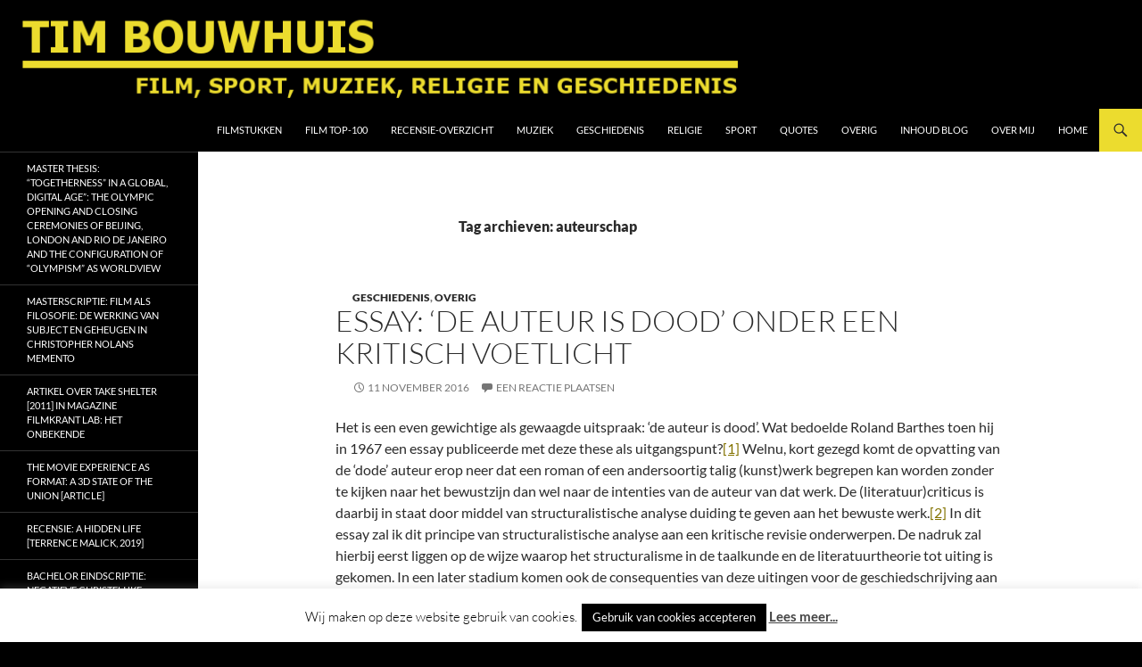

--- FILE ---
content_type: text/html; charset=UTF-8
request_url: https://timbouwhuis.nl/tag/auteurschap/
body_size: 64628
content:
<!DOCTYPE html>
<html lang="nl-NL">
<head>
	<meta charset="UTF-8">
	<meta name="viewport" content="width=device-width, initial-scale=1.0">
	<title>auteurschap Archieven - Tim Bouwhuis</title>
	<link rel="profile" href="https://gmpg.org/xfn/11">
	<link rel="pingback" href="https://timbouwhuis.nl/xmlrpc.php">
	<meta name='robots' content='index, follow, max-image-preview:large, max-snippet:-1, max-video-preview:-1' />

<!-- Google Tag Manager for WordPress by gtm4wp.com -->
<script data-cfasync="false" data-pagespeed-no-defer>
	var gtm4wp_datalayer_name = "dataLayer";
	var dataLayer = dataLayer || [];
</script>
<!-- End Google Tag Manager for WordPress by gtm4wp.com -->
	<!-- This site is optimized with the Yoast SEO plugin v24.3 - https://yoast.com/wordpress/plugins/seo/ -->
	<link rel="canonical" href="https://timbouwhuis.nl/tag/auteurschap/" />
	<meta property="og:locale" content="nl_NL" />
	<meta property="og:type" content="article" />
	<meta property="og:title" content="auteurschap Archieven - Tim Bouwhuis" />
	<meta property="og:url" content="https://timbouwhuis.nl/tag/auteurschap/" />
	<meta property="og:site_name" content="Tim Bouwhuis" />
	<meta name="twitter:card" content="summary_large_image" />
	<script type="application/ld+json" class="yoast-schema-graph">{"@context":"https://schema.org","@graph":[{"@type":"CollectionPage","@id":"https://timbouwhuis.nl/tag/auteurschap/","url":"https://timbouwhuis.nl/tag/auteurschap/","name":"auteurschap Archieven - Tim Bouwhuis","isPartOf":{"@id":"https://timbouwhuis.nl/#website"},"breadcrumb":{"@id":"https://timbouwhuis.nl/tag/auteurschap/#breadcrumb"},"inLanguage":"nl-NL"},{"@type":"BreadcrumbList","@id":"https://timbouwhuis.nl/tag/auteurschap/#breadcrumb","itemListElement":[{"@type":"ListItem","position":1,"name":"Home","item":"https://timbouwhuis.nl/"},{"@type":"ListItem","position":2,"name":"auteurschap"}]},{"@type":"WebSite","@id":"https://timbouwhuis.nl/#website","url":"https://timbouwhuis.nl/","name":"Tim Bouwhuis","description":"Film, sport, muziek, religie en geschiedenis","potentialAction":[{"@type":"SearchAction","target":{"@type":"EntryPoint","urlTemplate":"https://timbouwhuis.nl/?s={search_term_string}"},"query-input":{"@type":"PropertyValueSpecification","valueRequired":true,"valueName":"search_term_string"}}],"inLanguage":"nl-NL"}]}</script>
	<!-- / Yoast SEO plugin. -->


<link rel='dns-prefetch' href='//secure.gravatar.com' />
<link rel='dns-prefetch' href='//platform-api.sharethis.com' />
<link rel='dns-prefetch' href='//www.googletagmanager.com' />
<link rel='dns-prefetch' href='//stats.wp.com' />
<link rel='dns-prefetch' href='//v0.wordpress.com' />
<link rel='dns-prefetch' href='//jetpack.wordpress.com' />
<link rel='dns-prefetch' href='//s0.wp.com' />
<link rel='dns-prefetch' href='//public-api.wordpress.com' />
<link rel='dns-prefetch' href='//0.gravatar.com' />
<link rel='dns-prefetch' href='//1.gravatar.com' />
<link rel='dns-prefetch' href='//2.gravatar.com' />
<link rel='dns-prefetch' href='//widgets.wp.com' />
<link rel="alternate" type="application/rss+xml" title="Tim Bouwhuis &raquo; feed" href="https://timbouwhuis.nl/feed/" />
<link rel="alternate" type="application/rss+xml" title="Tim Bouwhuis &raquo; reactiesfeed" href="https://timbouwhuis.nl/comments/feed/" />
<link rel="alternate" type="application/rss+xml" title="Tim Bouwhuis &raquo; auteurschap tagfeed" href="https://timbouwhuis.nl/tag/auteurschap/feed/" />
<script>
window._wpemojiSettings = {"baseUrl":"https:\/\/s.w.org\/images\/core\/emoji\/15.0.3\/72x72\/","ext":".png","svgUrl":"https:\/\/s.w.org\/images\/core\/emoji\/15.0.3\/svg\/","svgExt":".svg","source":{"concatemoji":"https:\/\/timbouwhuis.nl\/wp-includes\/js\/wp-emoji-release.min.js?ver=6.6.4"}};
/*! This file is auto-generated */
!function(i,n){var o,s,e;function c(e){try{var t={supportTests:e,timestamp:(new Date).valueOf()};sessionStorage.setItem(o,JSON.stringify(t))}catch(e){}}function p(e,t,n){e.clearRect(0,0,e.canvas.width,e.canvas.height),e.fillText(t,0,0);var t=new Uint32Array(e.getImageData(0,0,e.canvas.width,e.canvas.height).data),r=(e.clearRect(0,0,e.canvas.width,e.canvas.height),e.fillText(n,0,0),new Uint32Array(e.getImageData(0,0,e.canvas.width,e.canvas.height).data));return t.every(function(e,t){return e===r[t]})}function u(e,t,n){switch(t){case"flag":return n(e,"\ud83c\udff3\ufe0f\u200d\u26a7\ufe0f","\ud83c\udff3\ufe0f\u200b\u26a7\ufe0f")?!1:!n(e,"\ud83c\uddfa\ud83c\uddf3","\ud83c\uddfa\u200b\ud83c\uddf3")&&!n(e,"\ud83c\udff4\udb40\udc67\udb40\udc62\udb40\udc65\udb40\udc6e\udb40\udc67\udb40\udc7f","\ud83c\udff4\u200b\udb40\udc67\u200b\udb40\udc62\u200b\udb40\udc65\u200b\udb40\udc6e\u200b\udb40\udc67\u200b\udb40\udc7f");case"emoji":return!n(e,"\ud83d\udc26\u200d\u2b1b","\ud83d\udc26\u200b\u2b1b")}return!1}function f(e,t,n){var r="undefined"!=typeof WorkerGlobalScope&&self instanceof WorkerGlobalScope?new OffscreenCanvas(300,150):i.createElement("canvas"),a=r.getContext("2d",{willReadFrequently:!0}),o=(a.textBaseline="top",a.font="600 32px Arial",{});return e.forEach(function(e){o[e]=t(a,e,n)}),o}function t(e){var t=i.createElement("script");t.src=e,t.defer=!0,i.head.appendChild(t)}"undefined"!=typeof Promise&&(o="wpEmojiSettingsSupports",s=["flag","emoji"],n.supports={everything:!0,everythingExceptFlag:!0},e=new Promise(function(e){i.addEventListener("DOMContentLoaded",e,{once:!0})}),new Promise(function(t){var n=function(){try{var e=JSON.parse(sessionStorage.getItem(o));if("object"==typeof e&&"number"==typeof e.timestamp&&(new Date).valueOf()<e.timestamp+604800&&"object"==typeof e.supportTests)return e.supportTests}catch(e){}return null}();if(!n){if("undefined"!=typeof Worker&&"undefined"!=typeof OffscreenCanvas&&"undefined"!=typeof URL&&URL.createObjectURL&&"undefined"!=typeof Blob)try{var e="postMessage("+f.toString()+"("+[JSON.stringify(s),u.toString(),p.toString()].join(",")+"));",r=new Blob([e],{type:"text/javascript"}),a=new Worker(URL.createObjectURL(r),{name:"wpTestEmojiSupports"});return void(a.onmessage=function(e){c(n=e.data),a.terminate(),t(n)})}catch(e){}c(n=f(s,u,p))}t(n)}).then(function(e){for(var t in e)n.supports[t]=e[t],n.supports.everything=n.supports.everything&&n.supports[t],"flag"!==t&&(n.supports.everythingExceptFlag=n.supports.everythingExceptFlag&&n.supports[t]);n.supports.everythingExceptFlag=n.supports.everythingExceptFlag&&!n.supports.flag,n.DOMReady=!1,n.readyCallback=function(){n.DOMReady=!0}}).then(function(){return e}).then(function(){var e;n.supports.everything||(n.readyCallback(),(e=n.source||{}).concatemoji?t(e.concatemoji):e.wpemoji&&e.twemoji&&(t(e.twemoji),t(e.wpemoji)))}))}((window,document),window._wpemojiSettings);
</script>
<link rel='stylesheet' id='twentyfourteen-jetpack-css' href='https://timbouwhuis.nl/wp-content/plugins/jetpack/modules/theme-tools/compat/twentyfourteen.css?ver=14.5' media='all' />
<style id='wp-emoji-styles-inline-css'>

	img.wp-smiley, img.emoji {
		display: inline !important;
		border: none !important;
		box-shadow: none !important;
		height: 1em !important;
		width: 1em !important;
		margin: 0 0.07em !important;
		vertical-align: -0.1em !important;
		background: none !important;
		padding: 0 !important;
	}
</style>
<link rel='stylesheet' id='wp-block-library-css' href='https://timbouwhuis.nl/wp-includes/css/dist/block-library/style.min.css?ver=6.6.4' media='all' />
<style id='wp-block-library-theme-inline-css'>
.wp-block-audio :where(figcaption){color:#555;font-size:13px;text-align:center}.is-dark-theme .wp-block-audio :where(figcaption){color:#ffffffa6}.wp-block-audio{margin:0 0 1em}.wp-block-code{border:1px solid #ccc;border-radius:4px;font-family:Menlo,Consolas,monaco,monospace;padding:.8em 1em}.wp-block-embed :where(figcaption){color:#555;font-size:13px;text-align:center}.is-dark-theme .wp-block-embed :where(figcaption){color:#ffffffa6}.wp-block-embed{margin:0 0 1em}.blocks-gallery-caption{color:#555;font-size:13px;text-align:center}.is-dark-theme .blocks-gallery-caption{color:#ffffffa6}:root :where(.wp-block-image figcaption){color:#555;font-size:13px;text-align:center}.is-dark-theme :root :where(.wp-block-image figcaption){color:#ffffffa6}.wp-block-image{margin:0 0 1em}.wp-block-pullquote{border-bottom:4px solid;border-top:4px solid;color:currentColor;margin-bottom:1.75em}.wp-block-pullquote cite,.wp-block-pullquote footer,.wp-block-pullquote__citation{color:currentColor;font-size:.8125em;font-style:normal;text-transform:uppercase}.wp-block-quote{border-left:.25em solid;margin:0 0 1.75em;padding-left:1em}.wp-block-quote cite,.wp-block-quote footer{color:currentColor;font-size:.8125em;font-style:normal;position:relative}.wp-block-quote.has-text-align-right{border-left:none;border-right:.25em solid;padding-left:0;padding-right:1em}.wp-block-quote.has-text-align-center{border:none;padding-left:0}.wp-block-quote.is-large,.wp-block-quote.is-style-large,.wp-block-quote.is-style-plain{border:none}.wp-block-search .wp-block-search__label{font-weight:700}.wp-block-search__button{border:1px solid #ccc;padding:.375em .625em}:where(.wp-block-group.has-background){padding:1.25em 2.375em}.wp-block-separator.has-css-opacity{opacity:.4}.wp-block-separator{border:none;border-bottom:2px solid;margin-left:auto;margin-right:auto}.wp-block-separator.has-alpha-channel-opacity{opacity:1}.wp-block-separator:not(.is-style-wide):not(.is-style-dots){width:100px}.wp-block-separator.has-background:not(.is-style-dots){border-bottom:none;height:1px}.wp-block-separator.has-background:not(.is-style-wide):not(.is-style-dots){height:2px}.wp-block-table{margin:0 0 1em}.wp-block-table td,.wp-block-table th{word-break:normal}.wp-block-table :where(figcaption){color:#555;font-size:13px;text-align:center}.is-dark-theme .wp-block-table :where(figcaption){color:#ffffffa6}.wp-block-video :where(figcaption){color:#555;font-size:13px;text-align:center}.is-dark-theme .wp-block-video :where(figcaption){color:#ffffffa6}.wp-block-video{margin:0 0 1em}:root :where(.wp-block-template-part.has-background){margin-bottom:0;margin-top:0;padding:1.25em 2.375em}
</style>
<link rel='stylesheet' id='mediaelement-css' href='https://timbouwhuis.nl/wp-includes/js/mediaelement/mediaelementplayer-legacy.min.css?ver=4.2.17' media='all' />
<link rel='stylesheet' id='wp-mediaelement-css' href='https://timbouwhuis.nl/wp-includes/js/mediaelement/wp-mediaelement.min.css?ver=6.6.4' media='all' />
<style id='jetpack-sharing-buttons-style-inline-css'>
.jetpack-sharing-buttons__services-list{display:flex;flex-direction:row;flex-wrap:wrap;gap:0;list-style-type:none;margin:5px;padding:0}.jetpack-sharing-buttons__services-list.has-small-icon-size{font-size:12px}.jetpack-sharing-buttons__services-list.has-normal-icon-size{font-size:16px}.jetpack-sharing-buttons__services-list.has-large-icon-size{font-size:24px}.jetpack-sharing-buttons__services-list.has-huge-icon-size{font-size:36px}@media print{.jetpack-sharing-buttons__services-list{display:none!important}}.editor-styles-wrapper .wp-block-jetpack-sharing-buttons{gap:0;padding-inline-start:0}ul.jetpack-sharing-buttons__services-list.has-background{padding:1.25em 2.375em}
</style>
<style id='classic-theme-styles-inline-css'>
/*! This file is auto-generated */
.wp-block-button__link{color:#fff;background-color:#32373c;border-radius:9999px;box-shadow:none;text-decoration:none;padding:calc(.667em + 2px) calc(1.333em + 2px);font-size:1.125em}.wp-block-file__button{background:#32373c;color:#fff;text-decoration:none}
</style>
<style id='global-styles-inline-css'>
:root{--wp--preset--aspect-ratio--square: 1;--wp--preset--aspect-ratio--4-3: 4/3;--wp--preset--aspect-ratio--3-4: 3/4;--wp--preset--aspect-ratio--3-2: 3/2;--wp--preset--aspect-ratio--2-3: 2/3;--wp--preset--aspect-ratio--16-9: 16/9;--wp--preset--aspect-ratio--9-16: 9/16;--wp--preset--color--black: #000000;--wp--preset--color--cyan-bluish-gray: #abb8c3;--wp--preset--color--white: #fff;--wp--preset--color--pale-pink: #f78da7;--wp--preset--color--vivid-red: #cf2e2e;--wp--preset--color--luminous-vivid-orange: #ff6900;--wp--preset--color--luminous-vivid-amber: #fcb900;--wp--preset--color--light-green-cyan: #7bdcb5;--wp--preset--color--vivid-green-cyan: #00d084;--wp--preset--color--pale-cyan-blue: #8ed1fc;--wp--preset--color--vivid-cyan-blue: #0693e3;--wp--preset--color--vivid-purple: #9b51e0;--wp--preset--color--green: #ecdc2e;--wp--preset--color--dark-gray: #2b2b2b;--wp--preset--color--medium-gray: #767676;--wp--preset--color--light-gray: #f5f5f5;--wp--preset--gradient--vivid-cyan-blue-to-vivid-purple: linear-gradient(135deg,rgba(6,147,227,1) 0%,rgb(155,81,224) 100%);--wp--preset--gradient--light-green-cyan-to-vivid-green-cyan: linear-gradient(135deg,rgb(122,220,180) 0%,rgb(0,208,130) 100%);--wp--preset--gradient--luminous-vivid-amber-to-luminous-vivid-orange: linear-gradient(135deg,rgba(252,185,0,1) 0%,rgba(255,105,0,1) 100%);--wp--preset--gradient--luminous-vivid-orange-to-vivid-red: linear-gradient(135deg,rgba(255,105,0,1) 0%,rgb(207,46,46) 100%);--wp--preset--gradient--very-light-gray-to-cyan-bluish-gray: linear-gradient(135deg,rgb(238,238,238) 0%,rgb(169,184,195) 100%);--wp--preset--gradient--cool-to-warm-spectrum: linear-gradient(135deg,rgb(74,234,220) 0%,rgb(151,120,209) 20%,rgb(207,42,186) 40%,rgb(238,44,130) 60%,rgb(251,105,98) 80%,rgb(254,248,76) 100%);--wp--preset--gradient--blush-light-purple: linear-gradient(135deg,rgb(255,206,236) 0%,rgb(152,150,240) 100%);--wp--preset--gradient--blush-bordeaux: linear-gradient(135deg,rgb(254,205,165) 0%,rgb(254,45,45) 50%,rgb(107,0,62) 100%);--wp--preset--gradient--luminous-dusk: linear-gradient(135deg,rgb(255,203,112) 0%,rgb(199,81,192) 50%,rgb(65,88,208) 100%);--wp--preset--gradient--pale-ocean: linear-gradient(135deg,rgb(255,245,203) 0%,rgb(182,227,212) 50%,rgb(51,167,181) 100%);--wp--preset--gradient--electric-grass: linear-gradient(135deg,rgb(202,248,128) 0%,rgb(113,206,126) 100%);--wp--preset--gradient--midnight: linear-gradient(135deg,rgb(2,3,129) 0%,rgb(40,116,252) 100%);--wp--preset--font-size--small: 13px;--wp--preset--font-size--medium: 20px;--wp--preset--font-size--large: 36px;--wp--preset--font-size--x-large: 42px;--wp--preset--spacing--20: 0.44rem;--wp--preset--spacing--30: 0.67rem;--wp--preset--spacing--40: 1rem;--wp--preset--spacing--50: 1.5rem;--wp--preset--spacing--60: 2.25rem;--wp--preset--spacing--70: 3.38rem;--wp--preset--spacing--80: 5.06rem;--wp--preset--shadow--natural: 6px 6px 9px rgba(0, 0, 0, 0.2);--wp--preset--shadow--deep: 12px 12px 50px rgba(0, 0, 0, 0.4);--wp--preset--shadow--sharp: 6px 6px 0px rgba(0, 0, 0, 0.2);--wp--preset--shadow--outlined: 6px 6px 0px -3px rgba(255, 255, 255, 1), 6px 6px rgba(0, 0, 0, 1);--wp--preset--shadow--crisp: 6px 6px 0px rgba(0, 0, 0, 1);}:where(.is-layout-flex){gap: 0.5em;}:where(.is-layout-grid){gap: 0.5em;}body .is-layout-flex{display: flex;}.is-layout-flex{flex-wrap: wrap;align-items: center;}.is-layout-flex > :is(*, div){margin: 0;}body .is-layout-grid{display: grid;}.is-layout-grid > :is(*, div){margin: 0;}:where(.wp-block-columns.is-layout-flex){gap: 2em;}:where(.wp-block-columns.is-layout-grid){gap: 2em;}:where(.wp-block-post-template.is-layout-flex){gap: 1.25em;}:where(.wp-block-post-template.is-layout-grid){gap: 1.25em;}.has-black-color{color: var(--wp--preset--color--black) !important;}.has-cyan-bluish-gray-color{color: var(--wp--preset--color--cyan-bluish-gray) !important;}.has-white-color{color: var(--wp--preset--color--white) !important;}.has-pale-pink-color{color: var(--wp--preset--color--pale-pink) !important;}.has-vivid-red-color{color: var(--wp--preset--color--vivid-red) !important;}.has-luminous-vivid-orange-color{color: var(--wp--preset--color--luminous-vivid-orange) !important;}.has-luminous-vivid-amber-color{color: var(--wp--preset--color--luminous-vivid-amber) !important;}.has-light-green-cyan-color{color: var(--wp--preset--color--light-green-cyan) !important;}.has-vivid-green-cyan-color{color: var(--wp--preset--color--vivid-green-cyan) !important;}.has-pale-cyan-blue-color{color: var(--wp--preset--color--pale-cyan-blue) !important;}.has-vivid-cyan-blue-color{color: var(--wp--preset--color--vivid-cyan-blue) !important;}.has-vivid-purple-color{color: var(--wp--preset--color--vivid-purple) !important;}.has-black-background-color{background-color: var(--wp--preset--color--black) !important;}.has-cyan-bluish-gray-background-color{background-color: var(--wp--preset--color--cyan-bluish-gray) !important;}.has-white-background-color{background-color: var(--wp--preset--color--white) !important;}.has-pale-pink-background-color{background-color: var(--wp--preset--color--pale-pink) !important;}.has-vivid-red-background-color{background-color: var(--wp--preset--color--vivid-red) !important;}.has-luminous-vivid-orange-background-color{background-color: var(--wp--preset--color--luminous-vivid-orange) !important;}.has-luminous-vivid-amber-background-color{background-color: var(--wp--preset--color--luminous-vivid-amber) !important;}.has-light-green-cyan-background-color{background-color: var(--wp--preset--color--light-green-cyan) !important;}.has-vivid-green-cyan-background-color{background-color: var(--wp--preset--color--vivid-green-cyan) !important;}.has-pale-cyan-blue-background-color{background-color: var(--wp--preset--color--pale-cyan-blue) !important;}.has-vivid-cyan-blue-background-color{background-color: var(--wp--preset--color--vivid-cyan-blue) !important;}.has-vivid-purple-background-color{background-color: var(--wp--preset--color--vivid-purple) !important;}.has-black-border-color{border-color: var(--wp--preset--color--black) !important;}.has-cyan-bluish-gray-border-color{border-color: var(--wp--preset--color--cyan-bluish-gray) !important;}.has-white-border-color{border-color: var(--wp--preset--color--white) !important;}.has-pale-pink-border-color{border-color: var(--wp--preset--color--pale-pink) !important;}.has-vivid-red-border-color{border-color: var(--wp--preset--color--vivid-red) !important;}.has-luminous-vivid-orange-border-color{border-color: var(--wp--preset--color--luminous-vivid-orange) !important;}.has-luminous-vivid-amber-border-color{border-color: var(--wp--preset--color--luminous-vivid-amber) !important;}.has-light-green-cyan-border-color{border-color: var(--wp--preset--color--light-green-cyan) !important;}.has-vivid-green-cyan-border-color{border-color: var(--wp--preset--color--vivid-green-cyan) !important;}.has-pale-cyan-blue-border-color{border-color: var(--wp--preset--color--pale-cyan-blue) !important;}.has-vivid-cyan-blue-border-color{border-color: var(--wp--preset--color--vivid-cyan-blue) !important;}.has-vivid-purple-border-color{border-color: var(--wp--preset--color--vivid-purple) !important;}.has-vivid-cyan-blue-to-vivid-purple-gradient-background{background: var(--wp--preset--gradient--vivid-cyan-blue-to-vivid-purple) !important;}.has-light-green-cyan-to-vivid-green-cyan-gradient-background{background: var(--wp--preset--gradient--light-green-cyan-to-vivid-green-cyan) !important;}.has-luminous-vivid-amber-to-luminous-vivid-orange-gradient-background{background: var(--wp--preset--gradient--luminous-vivid-amber-to-luminous-vivid-orange) !important;}.has-luminous-vivid-orange-to-vivid-red-gradient-background{background: var(--wp--preset--gradient--luminous-vivid-orange-to-vivid-red) !important;}.has-very-light-gray-to-cyan-bluish-gray-gradient-background{background: var(--wp--preset--gradient--very-light-gray-to-cyan-bluish-gray) !important;}.has-cool-to-warm-spectrum-gradient-background{background: var(--wp--preset--gradient--cool-to-warm-spectrum) !important;}.has-blush-light-purple-gradient-background{background: var(--wp--preset--gradient--blush-light-purple) !important;}.has-blush-bordeaux-gradient-background{background: var(--wp--preset--gradient--blush-bordeaux) !important;}.has-luminous-dusk-gradient-background{background: var(--wp--preset--gradient--luminous-dusk) !important;}.has-pale-ocean-gradient-background{background: var(--wp--preset--gradient--pale-ocean) !important;}.has-electric-grass-gradient-background{background: var(--wp--preset--gradient--electric-grass) !important;}.has-midnight-gradient-background{background: var(--wp--preset--gradient--midnight) !important;}.has-small-font-size{font-size: var(--wp--preset--font-size--small) !important;}.has-medium-font-size{font-size: var(--wp--preset--font-size--medium) !important;}.has-large-font-size{font-size: var(--wp--preset--font-size--large) !important;}.has-x-large-font-size{font-size: var(--wp--preset--font-size--x-large) !important;}
:where(.wp-block-post-template.is-layout-flex){gap: 1.25em;}:where(.wp-block-post-template.is-layout-grid){gap: 1.25em;}
:where(.wp-block-columns.is-layout-flex){gap: 2em;}:where(.wp-block-columns.is-layout-grid){gap: 2em;}
:root :where(.wp-block-pullquote){font-size: 1.5em;line-height: 1.6;}
</style>
<link rel='stylesheet' id='cookie-law-info-css' href='https://timbouwhuis.nl/wp-content/plugins/cookie-law-info/legacy/public/css/cookie-law-info-public.css?ver=3.2.8' media='all' />
<link rel='stylesheet' id='cookie-law-info-gdpr-css' href='https://timbouwhuis.nl/wp-content/plugins/cookie-law-info/legacy/public/css/cookie-law-info-gdpr.css?ver=3.2.8' media='all' />
<style id='dominant-color-styles-inline-css'>
img[data-dominant-color]:not(.has-transparency) { background-color: var(--dominant-color); }
</style>
<link rel='stylesheet' id='sm-style-css' href='https://timbouwhuis.nl/wp-content/plugins/wp-show-more/wpsm-style.css?ver=6.6.4' media='all' />
<link rel='stylesheet' id='twentyfourteen-lato-css' href='https://timbouwhuis.nl/wp-content/themes/twentyfourteen/fonts/font-lato.css?ver=20230328' media='all' />
<link rel='stylesheet' id='genericons-css' href='https://timbouwhuis.nl/wp-content/plugins/jetpack/_inc/genericons/genericons/genericons.css?ver=3.1' media='all' />
<link rel='stylesheet' id='twentyfourteen-style-css' href='https://timbouwhuis.nl/wp-content/themes/twentyfourteen/style.css?ver=20251202' media='all' />
<link rel='stylesheet' id='twentyfourteen-block-style-css' href='https://timbouwhuis.nl/wp-content/themes/twentyfourteen/css/blocks.css?ver=20250715' media='all' />
<link rel='stylesheet' id='jetpack_likes-css' href='https://timbouwhuis.nl/wp-content/plugins/jetpack/modules/likes/style.css?ver=14.5' media='all' />
<link rel='stylesheet' id='jetpack-subscriptions-css' href='https://timbouwhuis.nl/wp-content/plugins/jetpack/modules/subscriptions/subscriptions.css?ver=14.5' media='all' />
<script src="https://timbouwhuis.nl/wp-includes/js/jquery/jquery.min.js?ver=3.7.1" id="jquery-core-js"></script>
<script src="https://timbouwhuis.nl/wp-includes/js/jquery/jquery-migrate.min.js?ver=3.4.1" id="jquery-migrate-js"></script>
<script id="cookie-law-info-js-extra">
var Cli_Data = {"nn_cookie_ids":[],"cookielist":[],"non_necessary_cookies":[],"ccpaEnabled":"","ccpaRegionBased":"","ccpaBarEnabled":"","strictlyEnabled":["necessary","obligatoire"],"ccpaType":"gdpr","js_blocking":"","custom_integration":"","triggerDomRefresh":"","secure_cookies":""};
var cli_cookiebar_settings = {"animate_speed_hide":"500","animate_speed_show":"500","background":"#fff","border":"#444","border_on":"","button_1_button_colour":"#000","button_1_button_hover":"#000000","button_1_link_colour":"#fff","button_1_as_button":"1","button_1_new_win":"","button_2_button_colour":"#333","button_2_button_hover":"#292929","button_2_link_colour":"#444","button_2_as_button":"","button_2_hidebar":"1","button_3_button_colour":"#000","button_3_button_hover":"#000000","button_3_link_colour":"#fff","button_3_as_button":"1","button_3_new_win":"","button_4_button_colour":"#000","button_4_button_hover":"#000000","button_4_link_colour":"#fff","button_4_as_button":"1","button_7_button_colour":"#61a229","button_7_button_hover":"#4e8221","button_7_link_colour":"#fff","button_7_as_button":"1","button_7_new_win":"","font_family":"inherit","header_fix":"","notify_animate_hide":"1","notify_animate_show":"1","notify_div_id":"#cookie-law-info-bar","notify_position_horizontal":"right","notify_position_vertical":"bottom","scroll_close":"","scroll_close_reload":"","accept_close_reload":"","reject_close_reload":"","showagain_tab":"","showagain_background":"#fff","showagain_border":"#000","showagain_div_id":"#cookie-law-info-again","showagain_x_position":"100px","text":"#000","show_once_yn":"","show_once":"10000","logging_on":"","as_popup":"","popup_overlay":"1","bar_heading_text":"","cookie_bar_as":"banner","popup_showagain_position":"bottom-right","widget_position":"left"};
var log_object = {"ajax_url":"https:\/\/timbouwhuis.nl\/wp-admin\/admin-ajax.php"};
</script>
<script src="https://timbouwhuis.nl/wp-content/plugins/cookie-law-info/legacy/public/js/cookie-law-info-public.js?ver=3.2.8" id="cookie-law-info-js"></script>
<script src="https://timbouwhuis.nl/wp-content/themes/twentyfourteen/js/functions.js?ver=20250729" id="twentyfourteen-script-js" defer data-wp-strategy="defer"></script>
<script src="//platform-api.sharethis.com/js/sharethis.js#source=googleanalytics-wordpress#product=ga&amp;property=5af8a3a48ee14d00110699a0" id="googleanalytics-platform-sharethis-js"></script>

<!-- Google tag (gtag.js) snippet toegevoegd door Site Kit -->
<!-- Google Analytics snippet toegevoegd door Site Kit -->
<script src="https://www.googletagmanager.com/gtag/js?id=G-DVGQ19ZNCC" id="google_gtagjs-js" async></script>
<script id="google_gtagjs-js-after">
window.dataLayer = window.dataLayer || [];function gtag(){dataLayer.push(arguments);}
gtag("set","linker",{"domains":["timbouwhuis.nl"]});
gtag("js", new Date());
gtag("set", "developer_id.dZTNiMT", true);
gtag("config", "G-DVGQ19ZNCC");
</script>
<link rel="https://api.w.org/" href="https://timbouwhuis.nl/wp-json/" /><link rel="alternate" title="JSON" type="application/json" href="https://timbouwhuis.nl/wp-json/wp/v2/tags/800" /><link rel="EditURI" type="application/rsd+xml" title="RSD" href="https://timbouwhuis.nl/xmlrpc.php?rsd" />
<meta name="generator" content="WordPress 6.6.4" />
<script type="text/javascript">var ajaxurl = "https://timbouwhuis.nl/wp-admin/admin-ajax.php";</script><!-- start Simple Custom CSS and JS -->
<style>
.site, .site-header {
    max-width: unset !important;
    width: 100% !important;
}
#site-header img {
    width: 100%;
}
#site-header > a {
    display: block;
    max-height: 380px;
    overflow: hidden;
}
.site-content .entry-header, .site-content .entry-content, .site-content .entry-summary, .site-content .entry-meta, .page-content {
    margin: 0 auto;
    max-width: 550px !important;
    width: 95% !important;
}</style>
<!-- end Simple Custom CSS and JS -->
<!-- start Simple Custom CSS and JS -->
<style>
.site, .site-header {
    max-width: unset !important;
    width: 100% !important;
}
#site-header img {
    width: 100%;
}
#site-header > a {
    display: block;
    max-height: 380px;
    overflow: hidden;
}
.site-content .entry-header, .site-content .entry-content, .site-content .entry-summary, .site-content .entry-meta, .page-content {
    margin: 0 auto;
    max-width: 750px !important;
    width: 95% !important;
}</style>
<!-- end Simple Custom CSS and JS -->
<!-- start Simple Custom CSS and JS -->
<style>

/* Box in een style die beter bij de website past met een schaduw achter de titel */
#snippet-box {
    background-color: #fff !important;
    border: medium none !important;
    margin-top: 10px !important;
    padding-bottom: 10px !important;
    border-bottom: 1px solid #000 !important;
}
.snippet-title {
    background-color: #000 !important;
    border: medium none !important;
    box-shadow: -2px 2px 6px -2px #000000;
    color: #fff !important;
    font-size: 16px !important;
    margin-bottom: 10px;
    padding-left: 2% !important;
    width: 98% !important;
}
.snippet-label {
    padding-left: 1% !important;
    text-align: left !important;
    width: 100px !important;
}
/* Einde */
</style>
<!-- end Simple Custom CSS and JS -->
<meta name="generator" content="dominant-color-images 1.2.0">
<script>readMoreArgs = []</script><script type="text/javascript">
				EXPM_VERSION=3.398;EXPM_AJAX_URL='https://timbouwhuis.nl/wp-admin/admin-ajax.php';
			function yrmAddEvent(element, eventName, fn) {
				if (element.addEventListener)
					element.addEventListener(eventName, fn, false);
				else if (element.attachEvent)
					element.attachEvent('on' + eventName, fn);
			}
			</script><style id="fourteen-colors" type="text/css">
		/* Custom accent color. */
		button,
		.button,
		.contributor-posts-link,
		input[type="button"],
		input[type="reset"],
		input[type="submit"],
		.search-toggle,
		.hentry .mejs-controls .mejs-time-rail .mejs-time-current,
		.widget .mejs-controls .mejs-time-rail .mejs-time-current,
		.hentry .mejs-overlay:hover .mejs-overlay-button,
		.widget .mejs-overlay:hover .mejs-overlay-button,
		.widget button,
		.widget .button,
		.widget input[type="button"],
		.widget input[type="reset"],
		.widget input[type="submit"],
		.widget_calendar tbody a,
		.content-sidebar .widget input[type="button"],
		.content-sidebar .widget input[type="reset"],
		.content-sidebar .widget input[type="submit"],
		.slider-control-paging .slider-active:before,
		.slider-control-paging .slider-active:hover:before,
		.slider-direction-nav a:hover,
		.ie8 .primary-navigation ul ul,
		.ie8 .secondary-navigation ul ul,
		.ie8 .primary-navigation li:hover > a,
		.ie8 .primary-navigation li.focus > a,
		.ie8 .secondary-navigation li:hover > a,
		.ie8 .secondary-navigation li.focus > a,
		.wp-block-file .wp-block-file__button,
		.wp-block-button__link,
		.has-green-background-color {
			background-color: #ecdc2e;
		}

		.site-navigation a:hover,
		.is-style-outline .wp-block-button__link:not(.has-text-color),
		.has-green-color {
			color: #ecdc2e;
		}

		::-moz-selection {
			background: #ecdc2e;
		}

		::selection {
			background: #ecdc2e;
		}

		.paging-navigation .page-numbers.current {
			border-color: #ecdc2e;
		}

		@media screen and (min-width: 782px) {
			.primary-navigation li:hover > a,
			.primary-navigation li.focus > a,
			.primary-navigation ul ul {
				background-color: #ecdc2e;
			}
		}

		@media screen and (min-width: 1008px) {
			.secondary-navigation li:hover > a,
			.secondary-navigation li.focus > a,
			.secondary-navigation ul ul {
				background-color: #ecdc2e;
			}
		}
	
			.contributor-posts-link,
			.button,
			button,
			input[type="button"],
			input[type="reset"],
			input[type="submit"],
			.search-toggle:before,
			.hentry .mejs-overlay:hover .mejs-overlay-button,
			.widet .mejs-overlay:hover .mejs-overlay-button,
			.widget button,
			.widget .button,
			.widget input[type="button"],
			.widget input[type="reset"],
			.widget input[type="submit"],
			.widget_calendar tbody a,
			.widget_calendar tbody a:hover,
			.site-footer .widget_calendar tbody a,
			.content-sidebar .widget input[type="button"],
			.content-sidebar .widget input[type="reset"],
			.content-sidebar .widget input[type="submit"],
			button:hover,
			button:focus,
			.button:hover,
			.button:focus,
			.widget a.button:hover,
			.widget a.button:focus,
			.widget a.button:active,
			.content-sidebar .widget a.button,
			.content-sidebar .widget a.button:hover,
			.content-sidebar .widget a.button:focus,
			.content-sidebar .widget a.button:active,
			.contributor-posts-link:hover,
			.contributor-posts-link:active,
			input[type="button"]:hover,
			input[type="button"]:focus,
			input[type="reset"]:hover,
			input[type="reset"]:focus,
			input[type="submit"]:hover,
			input[type="submit"]:focus,
			.slider-direction-nav a:hover:before,
			.ie8 .primary-navigation li:hover > a,
			.ie8 .primary-navigation li.focus > a,
			.ie8 .secondary-navigation li:hover > a,
			.ie8 .secondary-navigation li.focus > a,
			.is-style-outline .wp-block-button__link:not(.has-text-color):hover,
			.is-style-outline .wp-block-button__link:not(.has-text-color):focus,
			.wp-block-button__link {
				color: #2b2b2b;
			}

			@media screen and (min-width: 782px) {
				.site-navigation li .current_page_item > a,
				.site-navigation li .current_page_ancestor > a,
				.site-navigation li .current-menu-item > a,
				.site-navigation li .current-menu-ancestor > a,
				.primary-navigation ul ul a,
				.primary-navigation li:hover > a,
				.primary-navigation li.focus > a,
				.primary-navigation ul ul {
					color: #2b2b2b;
				}
			}

			@media screen and (min-width: 1008px) {
				.secondary-navigation ul ul a,
				.secondary-navigation li:hover > a,
				.secondary-navigation li.focus > a,
				.secondary-navigation ul ul {
					color: #2b2b2b;
				}
			}

			::selection {
				color: #2b2b2b;
			}

			::-moz-selection {
				color: #2b2b2b;
			}

			.hentry .mejs-controls .mejs-time-rail .mejs-time-loaded,
			.widget .mejs-controls .mejs-time-rail .mejs-time-loaded {
				background-color: #2b2b2b;
			}

		
		/* Generated variants of custom accent color. */
		a,
		.content-sidebar .widget a {
			color: #837300;
		}

		.contributor-posts-link:hover,
		.button:hover,
		.button:focus,
		.slider-control-paging a:hover:before,
		.search-toggle:hover,
		.search-toggle.active,
		.search-box,
		.widget_calendar tbody a:hover,
		button:hover,
		button:focus,
		input[type="button"]:hover,
		input[type="button"]:focus,
		input[type="reset"]:hover,
		input[type="reset"]:focus,
		input[type="submit"]:hover,
		input[type="submit"]:focus,
		.widget button:hover,
		.widget .button:hover,
		.widget button:focus,
		.widget .button:focus,
		.widget input[type="button"]:hover,
		.widget input[type="button"]:focus,
		.widget input[type="reset"]:hover,
		.widget input[type="reset"]:focus,
		.widget input[type="submit"]:hover,
		.widget input[type="submit"]:focus,
		.content-sidebar .widget input[type="button"]:hover,
		.content-sidebar .widget input[type="button"]:focus,
		.content-sidebar .widget input[type="reset"]:hover,
		.content-sidebar .widget input[type="reset"]:focus,
		.content-sidebar .widget input[type="submit"]:hover,
		.content-sidebar .widget input[type="submit"]:focus,
		.ie8 .primary-navigation ul ul a:hover,
		.ie8 .primary-navigation ul ul li.focus > a,
		.ie8 .secondary-navigation ul ul a:hover,
		.ie8 .secondary-navigation ul ul li.focus > a,
		.wp-block-file .wp-block-file__button:hover,
		.wp-block-file .wp-block-file__button:focus,
		.wp-block-button__link:not(.has-text-color):hover,
		.wp-block-button__link:not(.has-text-color):focus,
		.is-style-outline .wp-block-button__link:not(.has-text-color):hover,
		.is-style-outline .wp-block-button__link:not(.has-text-color):focus {
			background-color: #fff94b;
		}

		.featured-content a:hover,
		.featured-content .entry-title a:hover,
		.widget a:hover,
		.widget-title a:hover,
		.widget_twentyfourteen_ephemera .entry-meta a:hover,
		.hentry .mejs-controls .mejs-button button:hover,
		.widget .mejs-controls .mejs-button button:hover,
		.site-info a:hover,
		.featured-content a:hover,
		.wp-block-latest-comments_comment-meta a:hover,
		.wp-block-latest-comments_comment-meta a:focus {
			color: #fff94b;
		}

		a:active,
		a:hover,
		.entry-title a:hover,
		.entry-meta a:hover,
		.cat-links a:hover,
		.entry-content .edit-link a:hover,
		.post-navigation a:hover,
		.image-navigation a:hover,
		.comment-author a:hover,
		.comment-list .pingback a:hover,
		.comment-list .trackback a:hover,
		.comment-metadata a:hover,
		.comment-reply-title small a:hover,
		.content-sidebar .widget a:hover,
		.content-sidebar .widget .widget-title a:hover,
		.content-sidebar .widget_twentyfourteen_ephemera .entry-meta a:hover {
			color: #a0901d;
		}

		.page-links a:hover,
		.paging-navigation a:hover {
			border-color: #a0901d;
		}

		.entry-meta .tag-links a:hover:before {
			border-right-color: #a0901d;
		}

		.page-links a:hover,
		.entry-meta .tag-links a:hover {
			background-color: #a0901d;
		}

		@media screen and (min-width: 782px) {
			.primary-navigation ul ul a:hover,
			.primary-navigation ul ul li.focus > a {
				background-color: #fff94b;
			}
		}

		@media screen and (min-width: 1008px) {
			.secondary-navigation ul ul a:hover,
			.secondary-navigation ul ul li.focus > a {
				background-color: #fff94b;
			}
		}

		button:active,
		.button:active,
		.contributor-posts-link:active,
		input[type="button"]:active,
		input[type="reset"]:active,
		input[type="submit"]:active,
		.widget input[type="button"]:active,
		.widget input[type="reset"]:active,
		.widget input[type="submit"]:active,
		.content-sidebar .widget input[type="button"]:active,
		.content-sidebar .widget input[type="reset"]:active,
		.content-sidebar .widget input[type="submit"]:active,
		.wp-block-file .wp-block-file__button:active,
		.wp-block-button__link:active {
			background-color: #ffff5f;
		}

		.site-navigation .current_page_item > a,
		.site-navigation .current_page_ancestor > a,
		.site-navigation .current-menu-item > a,
		.site-navigation .current-menu-ancestor > a {
			color: #ffff5f;
		}
	</style><meta name="generator" content="Site Kit by Google 1.170.0" /><meta name="generator" content="performance-lab 4.0.0; plugins: dominant-color-images">
	<style>img#wpstats{display:none}</style>
		
<!-- Google Tag Manager for WordPress by gtm4wp.com -->
<!-- GTM Container placement set to automatic -->
<script data-cfasync="false" data-pagespeed-no-defer type="text/javascript">
	var dataLayer_content = {"pagePostType":"post","pagePostType2":"tag-post"};
	dataLayer.push( dataLayer_content );
</script>
<script data-cfasync="false">
(function(w,d,s,l,i){w[l]=w[l]||[];w[l].push({'gtm.start':
new Date().getTime(),event:'gtm.js'});var f=d.getElementsByTagName(s)[0],
j=d.createElement(s),dl=l!='dataLayer'?'&l='+l:'';j.async=true;j.src=
'//www.googletagmanager.com/gtm.js?id='+i+dl;f.parentNode.insertBefore(j,f);
})(window,document,'script','dataLayer','GTM-TMNTDB');
</script>
<!-- End Google Tag Manager for WordPress by gtm4wp.com --><style>.recentcomments a{display:inline !important;padding:0 !important;margin:0 !important;}</style><script>
(function() {
	(function (i, s, o, g, r, a, m) {
		i['GoogleAnalyticsObject'] = r;
		i[r] = i[r] || function () {
				(i[r].q = i[r].q || []).push(arguments)
			}, i[r].l = 1 * new Date();
		a = s.createElement(o),
			m = s.getElementsByTagName(o)[0];
		a.async = 1;
		a.src = g;
		m.parentNode.insertBefore(a, m)
	})(window, document, 'script', 'https://google-analytics.com/analytics.js', 'ga');

	ga('create', 'UA-23613225-2', 'auto');
			ga('send', 'pageview');
	})();
</script>
		<style type="text/css" id="twentyfourteen-header-css">
				.site-title,
		.site-description {
			clip-path: inset(50%);
			position: absolute;
		}
				</style>
		<style id="custom-background-css">
body.custom-background { background-color: #000000; background-image: url("https://timbouwhuis.nl/wp-content/uploads/2016/04/lost-cast-abc.jpg"); background-position: right top; background-size: auto; background-repeat: no-repeat; background-attachment: scroll; }
</style>
	<!-- Er is geen amphtml versie beschikbaar voor deze URL. --><link rel="icon" href="https://timbouwhuis.nl/wp-content/uploads/2017/01/cropped-Tim-Bouwhuis-logo-1-32x32.png" sizes="32x32" />
<link rel="icon" href="https://timbouwhuis.nl/wp-content/uploads/2017/01/cropped-Tim-Bouwhuis-logo-1-192x192.png" sizes="192x192" />
<link rel="apple-touch-icon" href="https://timbouwhuis.nl/wp-content/uploads/2017/01/cropped-Tim-Bouwhuis-logo-1-180x180.png" />
<meta name="msapplication-TileImage" content="https://timbouwhuis.nl/wp-content/uploads/2017/01/cropped-Tim-Bouwhuis-logo-1-270x270.png" />
</head>

<body class="archive tag tag-auteurschap tag-800 custom-background wp-embed-responsive header-image list-view full-width">

<!-- GTM Container placement set to automatic -->
<!-- Google Tag Manager (noscript) -->
				<noscript><iframe src="https://www.googletagmanager.com/ns.html?id=GTM-TMNTDB" height="0" width="0" style="display:none;visibility:hidden" aria-hidden="true"></iframe></noscript>
<!-- End Google Tag Manager (noscript) --><a class="screen-reader-text skip-link" href="#content">
	Ga naar de inhoud</a>
<div id="page" class="hfeed site">
			<div id="site-header">
		<a href="https://timbouwhuis.nl/" rel="home" >
			<img src="https://timbouwhuis.nl/wp-content/uploads/2023/10/cropped-Tim-Bouwhuis-Achtergrond-HD-v3.png" width="1260" height="120" alt="Tim Bouwhuis" srcset="https://timbouwhuis.nl/wp-content/uploads/2023/10/cropped-Tim-Bouwhuis-Achtergrond-HD-v3.png 1260w, https://timbouwhuis.nl/wp-content/uploads/2023/10/cropped-Tim-Bouwhuis-Achtergrond-HD-v3-300x29.png 300w, https://timbouwhuis.nl/wp-content/uploads/2023/10/cropped-Tim-Bouwhuis-Achtergrond-HD-v3-1024x98.png 1024w, https://timbouwhuis.nl/wp-content/uploads/2023/10/cropped-Tim-Bouwhuis-Achtergrond-HD-v3-768x73.png 768w" sizes="(max-width: 1260px) 100vw, 1260px" decoding="async" fetchpriority="high" />		</a>
	</div>
	
	<header id="masthead" class="site-header">
		<div class="header-main">
							<h1 class="site-title"><a href="https://timbouwhuis.nl/" rel="home" >Tim Bouwhuis</a></h1>
			
			<div class="search-toggle">
				<a href="#search-container" class="screen-reader-text" aria-expanded="false" aria-controls="search-container">
					Zoeken				</a>
			</div>

			<nav id="primary-navigation" class="site-navigation primary-navigation">
				<button class="menu-toggle">Primair menu</button>
				<div class="menu-topmenu-container"><ul id="primary-menu" class="nav-menu"><li id="menu-item-37" class="menu-item menu-item-type-taxonomy menu-item-object-category menu-item-37"><a href="https://timbouwhuis.nl/category/film/">Filmstukken</a></li>
<li id="menu-item-3603" class="menu-item menu-item-type-post_type menu-item-object-page menu-item-3603"><a href="https://timbouwhuis.nl/film-top-100/">Film top-100</a></li>
<li id="menu-item-4108" class="menu-item menu-item-type-post_type menu-item-object-page menu-item-4108"><a href="https://timbouwhuis.nl/recensie-overzicht/">Recensie-overzicht</a></li>
<li id="menu-item-38" class="menu-item menu-item-type-taxonomy menu-item-object-category menu-item-38"><a href="https://timbouwhuis.nl/category/muziek/">Muziek</a></li>
<li id="menu-item-39" class="menu-item menu-item-type-taxonomy menu-item-object-category menu-item-39"><a href="https://timbouwhuis.nl/category/geschiedenis/">Geschiedenis</a></li>
<li id="menu-item-222" class="menu-item menu-item-type-taxonomy menu-item-object-category menu-item-222"><a href="https://timbouwhuis.nl/category/religie/">Religie</a></li>
<li id="menu-item-3868" class="menu-item menu-item-type-taxonomy menu-item-object-category menu-item-3868"><a href="https://timbouwhuis.nl/category/sport/">Sport</a></li>
<li id="menu-item-223" class="menu-item menu-item-type-taxonomy menu-item-object-category menu-item-223"><a href="https://timbouwhuis.nl/category/quotes/">Quotes</a></li>
<li id="menu-item-114" class="menu-item menu-item-type-taxonomy menu-item-object-category menu-item-114"><a href="https://timbouwhuis.nl/category/geen-categorie/">Overig</a></li>
<li id="menu-item-32" class="menu-item menu-item-type-post_type menu-item-object-page menu-item-32"><a href="https://timbouwhuis.nl/inhoud-blog/">Inhoud blog</a></li>
<li id="menu-item-26" class="menu-item menu-item-type-post_type menu-item-object-page menu-item-26"><a href="https://timbouwhuis.nl/overmij/">Over mij</a></li>
<li id="menu-item-29" class="menu-item menu-item-type-custom menu-item-object-custom menu-item-29"><a href="http://www.timbouwhuis.nl">Home</a></li>
</ul></div>			</nav>
		</div>

		<div id="search-container" class="search-box-wrapper hide">
			<div class="search-box">
				<form role="search" method="get" class="search-form" action="https://timbouwhuis.nl/">
				<label>
					<span class="screen-reader-text">Zoeken naar:</span>
					<input type="search" class="search-field" placeholder="Zoeken &hellip;" value="" name="s" />
				</label>
				<input type="submit" class="search-submit" value="Zoeken" />
			</form>			</div>
		</div>
	</header><!-- #masthead -->

	<div id="main" class="site-main">

	<section id="primary" class="content-area">
		<div id="content" class="site-content" role="main">

			
			<header class="archive-header">
				<h1 class="archive-title">
				Tag archieven: auteurschap				</h1>

							</header><!-- .archive-header -->

				
<article id="post-1720" class="post-1720 post type-post status-publish format-standard hentry category-geschiedenis category-geen-categorie tag-auteurschap tag-ferdinand-de-saussure tag-geschiedenis tag-interpretatie tag-literatuur tag-paper tag-roland-barthes tag-structuralisme tag-structure-en-agency tag-taal">
	
	<header class="entry-header">
				<div class="entry-meta">
			<span class="cat-links"><a href="https://timbouwhuis.nl/category/geschiedenis/" rel="category tag">Geschiedenis</a>, <a href="https://timbouwhuis.nl/category/geen-categorie/" rel="category tag">Overig</a></span>
		</div>
			<h1 class="entry-title"><a href="https://timbouwhuis.nl/essay-auteur-is-dood-kritisch-voetlicht/" rel="bookmark">Essay: &#8216;de Auteur is dood&#8217; onder een kritisch voetlicht</a></h1>
		<div class="entry-meta">
			<span class="entry-date"><a href="https://timbouwhuis.nl/essay-auteur-is-dood-kritisch-voetlicht/" rel="bookmark"><time class="entry-date" datetime="2016-11-11T14:28:03+01:00">11 november 2016</time></a></span> <span class="byline"><span class="author vcard"><a class="url fn n" href="https://timbouwhuis.nl/author/tbouwhadm/" rel="author">Tim Bouwhuis</a></span></span>			<span class="comments-link"><a href="https://timbouwhuis.nl/essay-auteur-is-dood-kritisch-voetlicht/#respond">Een reactie plaatsen</a></span>
						</div><!-- .entry-meta -->
	</header><!-- .entry-header -->

		<div class="entry-content">
		<p>Het is een even gewichtige als gewaagde uitspraak: ‘de auteur is dood’. Wat bedoelde Roland Barthes toen hij in 1967 een essay publiceerde met deze these als uitgangspunt?<a href="#_ftn1" name="_ftnref1">[1]</a> Welnu, kort gezegd komt de opvatting van de ‘dode’ auteur erop neer dat een roman of een andersoortig talig (kunst)werk begrepen kan worden zonder te kijken naar het bewustzijn dan wel naar de intenties van de auteur van dat werk. De (literatuur)criticus is daarbij in staat door middel van structuralistische analyse duiding te geven aan het bewuste werk.<a href="#_ftn2" name="_ftnref2">[2]</a> In dit essay zal ik dit principe van structuralistische analyse aan een kritische revisie onderwerpen. De nadruk zal hierbij eerst liggen op de wijze waarop het structuralisme in de taalkunde en de literatuurtheorie tot uiting is gekomen. In een later stadium komen ook de consequenties van deze uitingen voor de geschiedschrijving aan bod.</p>
<p> <a href="https://timbouwhuis.nl/essay-auteur-is-dood-kritisch-voetlicht/#more-1720" class="more-link">Lees verder <span class="screen-reader-text">Essay: &#8216;de Auteur is dood&#8217; onder een kritisch voetlicht</span> <span class="meta-nav">&rarr;</span></a></p>
	</div><!-- .entry-content -->
	
	<footer class="entry-meta"><span class="tag-links"><a href="https://timbouwhuis.nl/tag/auteurschap/" rel="tag">auteurschap</a><a href="https://timbouwhuis.nl/tag/ferdinand-de-saussure/" rel="tag">Ferdinand de Saussure</a><a href="https://timbouwhuis.nl/tag/geschiedenis/" rel="tag">Geschiedenis</a><a href="https://timbouwhuis.nl/tag/interpretatie/" rel="tag">interpretatie</a><a href="https://timbouwhuis.nl/tag/literatuur/" rel="tag">literatuur</a><a href="https://timbouwhuis.nl/tag/paper/" rel="tag">paper</a><a href="https://timbouwhuis.nl/tag/roland-barthes/" rel="tag">Roland Barthes</a><a href="https://timbouwhuis.nl/tag/structuralisme/" rel="tag">structuralisme</a><a href="https://timbouwhuis.nl/tag/structure-en-agency/" rel="tag">structure en agency</a><a href="https://timbouwhuis.nl/tag/taal/" rel="tag">Taal</a></span></footer></article><!-- #post-1720 -->
		</div><!-- #content -->
	</section><!-- #primary -->

<div id="secondary">
		<h2 class="site-description">Film, sport, muziek, religie en geschiedenis</h2>
	
		<nav class="navigation site-navigation secondary-navigation">
		<div class="menu-uitgelicht-container"><ul id="menu-uitgelicht" class="menu"><li id="menu-item-3568" class="menu-item menu-item-type-post_type menu-item-object-post menu-item-3568"><a href="https://timbouwhuis.nl/master-thesis-togetherness-in-a-global-digital-age-the-olympic-opening-and-closing-ceremonies-of-beijing-london-and-rio-de-janeiro-and-the-configuration-of-olympism-as-worldview/">Master thesis: “Togetherness” in a global, digital age”: the Olympic opening and closing ceremonies of Beijing, London and Rio de Janeiro and the configuration of “Olympism” as worldview</a></li>
<li id="menu-item-2519" class="menu-item menu-item-type-post_type menu-item-object-post menu-item-2519"><a href="https://timbouwhuis.nl/masterscriptie-film-als-filosofie-de-werking-van-subject-en-geheugen-in-christopher-nolans-memento/">Masterscriptie: Film als filosofie: de werking van subject en geheugen in Christopher Nolans Memento</a></li>
<li id="menu-item-3188" class="menu-item menu-item-type-post_type menu-item-object-post menu-item-3188"><a href="https://timbouwhuis.nl/artikel-over-take-shelter-2011-in-magazine-filmkrant-lab-het-onbekende/">Artikel over Take Shelter [2011] in Magazine Filmkrant Lab: Het Onbekende</a></li>
<li id="menu-item-2747" class="menu-item menu-item-type-post_type menu-item-object-post menu-item-2747"><a href="https://timbouwhuis.nl/the-movie-experience-as-format-a-3d-state-of-the-union-article/">The movie experience as format: a 3D state of the union [Article]</a></li>
<li id="menu-item-3189" class="menu-item menu-item-type-post_type menu-item-object-post menu-item-3189"><a href="https://timbouwhuis.nl/recensie-a-hidden-life-terrence-malick-2019/">Recensie: A Hidden Life [Terrence Malick, 2019]</a></li>
<li id="menu-item-1569" class="menu-item menu-item-type-post_type menu-item-object-post menu-item-1569"><a href="https://timbouwhuis.nl/bachelor-eindscriptie-negatieve-christelijke-beeldvorming-joden-boek-wraak-gods/">Bachelor eindscriptie: negatieve christelijke beeldvorming over Joden in het ‘Boek van de wraak Gods’</a></li>
<li id="menu-item-99" class="menu-item menu-item-type-post_type menu-item-object-post menu-item-99"><a href="https://timbouwhuis.nl/pws/">Profielwerkstuk: het Beeld van Vietnam in Platoon en Hamburger Hill</a></li>
<li id="menu-item-1570" class="menu-item menu-item-type-post_type menu-item-object-post menu-item-1570"><a href="https://timbouwhuis.nl/the-house-is-bleeding-an-allegorical-interpretation-mother/">The house is bleeding: an allegorical interpretation of mother!</a></li>
<li id="menu-item-97" class="menu-item menu-item-type-post_type menu-item-object-post menu-item-97"><a href="https://timbouwhuis.nl/eindpaper-cursus-keizer-augustus-schaduwzijden-keizer-augustus/">Eindpaper cursus ‘Keizer Augustus’- de schaduwzijden van keizer Augustus</a></li>
<li id="menu-item-98" class="menu-item menu-item-type-post_type menu-item-object-post menu-item-98"><a href="https://timbouwhuis.nl/aanslagen-parijs-betekenis-verhaalvorm/">De aanslagen van Parijs: betekenis in verhaalvorm</a></li>
</ul></div>	</nav>
	
		<div id="primary-sidebar" class="primary-sidebar widget-area" role="complementary">
		
		<aside id="recent-posts-2" class="widget widget_recent_entries">
		<h1 class="widget-title">Recente berichten</h1><nav aria-label="Recente berichten">
		<ul>
											<li>
					<a href="https://timbouwhuis.nl/recensie-run-away-miniserie-netflix-2026/">Recensie: Run Away [Miniserie; Netflix, 2026]</a>
									</li>
											<li>
					<a href="https://timbouwhuis.nl/terugblik-en-top-25-het-beste-van-filmjaar-2025/">Terugblik en top-25: Het beste van filmjaar 2025</a>
									</li>
											<li>
					<a href="https://timbouwhuis.nl/recensie-cover-up-mark-obenhaus-laura-poitras-2025/">Recensie: Cover-Up [Mark Obenhaus &amp; Laura Poitras, 2025]</a>
									</li>
											<li>
					<a href="https://timbouwhuis.nl/recensie-elway-ken-rodgers-chris-weaver-netflix-2025/">Recensie: Elway [Ken Rodgers &amp; Chris Weaver; Netflix, 2025]</a>
									</li>
											<li>
					<a href="https://timbouwhuis.nl/recensie-urchin-harris-dickinson-2025/">Recensie: Urchin [Harris Dickinson, 2025]</a>
									</li>
					</ul>

		</nav></aside><aside id="recent-comments-2" class="widget widget_recent_comments"><h1 class="widget-title">Recente reacties</h1><nav aria-label="Recente reacties"><ul id="recentcomments"><li class="recentcomments"><span class="comment-author-link"><a href="https://timbouwhuis.nl/terugblik-en-top-25-het-beste-van-filmjaar-2025/" class="url" rel="ugc">Terugblik en top-25: Het beste van filmjaar 2025 - Tim Bouwhuis</a></span> op <a href="https://timbouwhuis.nl/recensie-train-dreams-clint-bentley-netflix-2025/#comment-4566">Recensie: Train Dreams [Clint Bentley; Netflix, 2025]</a></li><li class="recentcomments"><span class="comment-author-link">Henny Noordzij</span> op <a href="https://timbouwhuis.nl/recensie-de-dirigent-maria-peters-2018/#comment-4554">Recensie: De Dirigent [Maria Peters, 2018]</a></li><li class="recentcomments"><span class="comment-author-link"><a href="https://timbouwhuis.nl/terugblik-en-top-25-het-beste-van-filmjaar-2025/" class="url" rel="ugc">Terugblik en top-25: Het beste van filmjaar 2025 - Tim Bouwhuis</a></span> op <a href="https://timbouwhuis.nl/recensie-julie-zwijgt-leonardo-van-dijl-2024/#comment-4553">Recensie: Julie Zwijgt [Leonardo van Dijl, 2024]</a></li><li class="recentcomments"><span class="comment-author-link"><a href="https://timbouwhuis.nl/recensie-pax-massilia-seizoen-2-netflix-2025/" class="url" rel="ugc">Recensie: Pax Massilia [Seizoen 2; Netflix, 2025] - Tim Bouwhuis</a></span> op <a href="https://timbouwhuis.nl/recensie-pax-massilia-seizoen-1-netflix-2023/#comment-4510">Recensie: Pax Massilia [Seizoen 1; Netflix, 2023]</a></li><li class="recentcomments"><span class="comment-author-link"><a href="https://timbouwhuis.nl/verslag-camera-japan-2025-teki-cometh-vicissitude/" class="url" rel="ugc">Verslag: Camera Japan 2025 [Teki Cometh/Vicissitude] - Tim Bouwhuis</a></span> op <a href="https://timbouwhuis.nl/verslag-cinemasia-2025-het-welzijn-van-de-generaties/#comment-4184">Verslag CinemAsia 2025: Het welzijn van de generaties</a></li></ul></nav></aside><aside id="categories-2" class="widget widget_categories"><h1 class="widget-title">Categorieën</h1><nav aria-label="Categorieën">
			<ul>
					<li class="cat-item cat-item-1266"><a href="https://timbouwhuis.nl/category/film/recensies/">Filmrecensies</a> (452)
</li>
	<li class="cat-item cat-item-4"><a href="https://timbouwhuis.nl/category/film/">Filmstukken</a> (615)
</li>
	<li class="cat-item cat-item-6"><a href="https://timbouwhuis.nl/category/geschiedenis/">Geschiedenis</a> (114)
</li>
	<li class="cat-item cat-item-5"><a href="https://timbouwhuis.nl/category/muziek/">Muziek</a> (57)
</li>
	<li class="cat-item cat-item-1"><a href="https://timbouwhuis.nl/category/geen-categorie/">Overig</a> (142)
</li>
	<li class="cat-item cat-item-142"><a href="https://timbouwhuis.nl/category/quotes/">Quotes</a> (37)
</li>
	<li class="cat-item cat-item-143"><a href="https://timbouwhuis.nl/category/religie/">Religie</a> (94)
</li>
	<li class="cat-item cat-item-1350"><a href="https://timbouwhuis.nl/category/sport/">Sport</a> (67)
</li>
			</ul>

			</nav></aside><aside id="meta-2" class="widget widget_meta"><h1 class="widget-title">Meta</h1><nav aria-label="Meta">
		<ul>
						<li><a rel="nofollow" href="https://timbouwhuis.nl/wp-login.php">Inloggen</a></li>
			<li><a href="https://timbouwhuis.nl/feed/">Berichten feed</a></li>
			<li><a href="https://timbouwhuis.nl/comments/feed/">Reacties feed</a></li>

			<li><a href="https://wordpress.org/">WordPress.org</a></li>
		</ul>

		</nav></aside><aside id="blog_subscription-2" class="widget widget_blog_subscription jetpack_subscription_widget"><h1 class="widget-title">Abonneer je via de e-mail op deze blog</h1>
			<div class="wp-block-jetpack-subscriptions__container">
			<form action="#" method="post" accept-charset="utf-8" id="subscribe-blog-blog_subscription-2"
				data-blog="116469084"
				data-post_access_level="everybody" >
									<div id="subscribe-text"><p>Voer je e-mailadres in om je in te schrijven voor deze blog en e-mailmeldingen te ontvangen van alle nieuwe berichten.</p>
</div>
										<p id="subscribe-email">
						<label id="jetpack-subscribe-label"
							class="screen-reader-text"
							for="subscribe-field-blog_subscription-2">
							E-mailadres						</label>
						<input type="email" name="email" required="required"
																					value=""
							id="subscribe-field-blog_subscription-2"
							placeholder="E-mailadres"
						/>
					</p>

					<p id="subscribe-submit"
											>
						<input type="hidden" name="action" value="subscribe"/>
						<input type="hidden" name="source" value="https://timbouwhuis.nl/tag/auteurschap/"/>
						<input type="hidden" name="sub-type" value="widget"/>
						<input type="hidden" name="redirect_fragment" value="subscribe-blog-blog_subscription-2"/>
						<input type="hidden" id="_wpnonce" name="_wpnonce" value="e46b05e2e0" /><input type="hidden" name="_wp_http_referer" value="/tag/auteurschap/" />						<button type="submit"
															class="wp-block-button__link"
																					name="jetpack_subscriptions_widget"
						>
							Abonneren						</button>
					</p>
							</form>
							<div class="wp-block-jetpack-subscriptions__subscount">
					Voeg je bij 20 andere abonnees				</div>
						</div>
			
</aside>	</div><!-- #primary-sidebar -->
	</div><!-- #secondary -->

		</div><!-- #main -->

		<footer id="colophon" class="site-footer">

			
			<div class="site-info">
												<a href="https://wordpress.org/" class="imprint">
					Ondersteund door WordPress				</a>
			</div><!-- .site-info -->
		</footer><!-- #colophon -->
	</div><!-- #page -->

	<!--googleoff: all--><div id="cookie-law-info-bar" data-nosnippet="true"><span>Wij maken op deze website gebruik van cookies.<a role='button' data-cli_action="accept" id="cookie_action_close_header" class="medium cli-plugin-button cli-plugin-main-button cookie_action_close_header cli_action_button wt-cli-accept-btn" style="display:inline-block">Gebruik van cookies accepteren</a> <a href="https://nl.m.wikipedia.org/wiki/Cookie_(internet)" id="CONSTANT_OPEN_URL" target="_blank" class="cli-plugin-main-link" style="display:inline-block">Lees meer...</a></span></div><div id="cookie-law-info-again" style="display:none" data-nosnippet="true"><span id="cookie_hdr_showagain">Privacy &amp; Cookies Policy</span></div><div class="cli-modal" data-nosnippet="true" id="cliSettingsPopup" tabindex="-1" role="dialog" aria-labelledby="cliSettingsPopup" aria-hidden="true">
  <div class="cli-modal-dialog" role="document">
	<div class="cli-modal-content cli-bar-popup">
		  <button type="button" class="cli-modal-close" id="cliModalClose">
			<svg class="" viewBox="0 0 24 24"><path d="M19 6.41l-1.41-1.41-5.59 5.59-5.59-5.59-1.41 1.41 5.59 5.59-5.59 5.59 1.41 1.41 5.59-5.59 5.59 5.59 1.41-1.41-5.59-5.59z"></path><path d="M0 0h24v24h-24z" fill="none"></path></svg>
			<span class="wt-cli-sr-only">Sluiten</span>
		  </button>
		  <div class="cli-modal-body">
			<div class="cli-container-fluid cli-tab-container">
	<div class="cli-row">
		<div class="cli-col-12 cli-align-items-stretch cli-px-0">
			<div class="cli-privacy-overview">
				<h4>Privacy Overview</h4>				<div class="cli-privacy-content">
					<div class="cli-privacy-content-text">This website uses cookies to improve your experience while you navigate through the website. Out of these, the cookies that are categorized as necessary are stored on your browser as they are essential for the working of basic functionalities of the website. We also use third-party cookies that help us analyze and understand how you use this website. These cookies will be stored in your browser only with your consent. You also have the option to opt-out of these cookies. But opting out of some of these cookies may affect your browsing experience.</div>
				</div>
				<a class="cli-privacy-readmore" aria-label="Meer weergeven" role="button" data-readmore-text="Meer weergeven" data-readless-text="Minder weergeven"></a>			</div>
		</div>
		<div class="cli-col-12 cli-align-items-stretch cli-px-0 cli-tab-section-container">
												<div class="cli-tab-section">
						<div class="cli-tab-header">
							<a role="button" tabindex="0" class="cli-nav-link cli-settings-mobile" data-target="necessary" data-toggle="cli-toggle-tab">
								Necessary							</a>
															<div class="wt-cli-necessary-checkbox">
									<input type="checkbox" class="cli-user-preference-checkbox"  id="wt-cli-checkbox-necessary" data-id="checkbox-necessary" checked="checked"  />
									<label class="form-check-label" for="wt-cli-checkbox-necessary">Necessary</label>
								</div>
								<span class="cli-necessary-caption">Altijd ingeschakeld</span>
													</div>
						<div class="cli-tab-content">
							<div class="cli-tab-pane cli-fade" data-id="necessary">
								<div class="wt-cli-cookie-description">
									Necessary cookies are absolutely essential for the website to function properly. This category only includes cookies that ensures basic functionalities and security features of the website. These cookies do not store any personal information.								</div>
							</div>
						</div>
					</div>
																	<div class="cli-tab-section">
						<div class="cli-tab-header">
							<a role="button" tabindex="0" class="cli-nav-link cli-settings-mobile" data-target="non-necessary" data-toggle="cli-toggle-tab">
								Non-necessary							</a>
															<div class="cli-switch">
									<input type="checkbox" id="wt-cli-checkbox-non-necessary" class="cli-user-preference-checkbox"  data-id="checkbox-non-necessary" checked='checked' />
									<label for="wt-cli-checkbox-non-necessary" class="cli-slider" data-cli-enable="Ingeschakeld" data-cli-disable="Uitgeschakeld"><span class="wt-cli-sr-only">Non-necessary</span></label>
								</div>
													</div>
						<div class="cli-tab-content">
							<div class="cli-tab-pane cli-fade" data-id="non-necessary">
								<div class="wt-cli-cookie-description">
									Any cookies that may not be particularly necessary for the website to function and is used specifically to collect user personal data via analytics, ads, other embedded contents are termed as non-necessary cookies. It is mandatory to procure user consent prior to running these cookies on your website.								</div>
							</div>
						</div>
					</div>
										</div>
	</div>
</div>
		  </div>
		  <div class="cli-modal-footer">
			<div class="wt-cli-element cli-container-fluid cli-tab-container">
				<div class="cli-row">
					<div class="cli-col-12 cli-align-items-stretch cli-px-0">
						<div class="cli-tab-footer wt-cli-privacy-overview-actions">
						
															<a id="wt-cli-privacy-save-btn" role="button" tabindex="0" data-cli-action="accept" class="wt-cli-privacy-btn cli_setting_save_button wt-cli-privacy-accept-btn cli-btn">OPSLAAN &amp; ACCEPTEREN</a>
													</div>
						
					</div>
				</div>
			</div>
		</div>
	</div>
  </div>
</div>
<div class="cli-modal-backdrop cli-fade cli-settings-overlay"></div>
<div class="cli-modal-backdrop cli-fade cli-popupbar-overlay"></div>
<!--googleon: all--><script src="https://timbouwhuis.nl/wp-content/plugins/wp-show-more/wpsm-script.js?ver=1.0.1" id="sm-script-js"></script>
<script src="https://timbouwhuis.nl/wp-content/plugins/duracelltomi-google-tag-manager/dist/js/gtm4wp-form-move-tracker.js?ver=1.20.3" id="gtm4wp-form-move-tracker-js"></script>
<script id="jetpack-stats-js-before">
_stq = window._stq || [];
_stq.push([ "view", JSON.parse("{\"v\":\"ext\",\"blog\":\"116469084\",\"post\":\"0\",\"tz\":\"1\",\"srv\":\"timbouwhuis.nl\",\"j\":\"1:14.5\"}") ]);
_stq.push([ "clickTrackerInit", "116469084", "0" ]);
</script>
<script src="https://stats.wp.com/e-202603.js" id="jetpack-stats-js" defer data-wp-strategy="defer"></script>
</body>
</html>
